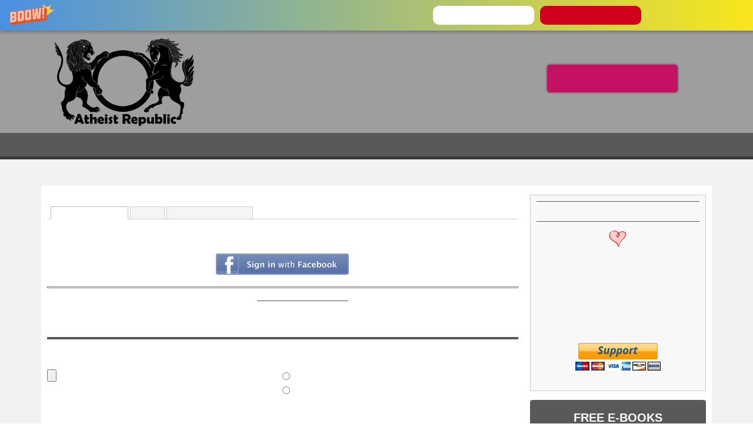

--- FILE ---
content_type: text/html; charset=utf-8
request_url: https://www.atheistrepublic.com/user/register?destination=node/43612%23comment-form
body_size: 14531
content:
<!DOCTYPE html>
<!--[if IEMobile 7]><html class="iem7" lang="en" dir="ltr"><![endif]-->
<!--[if lte IE 6]><html class="lt-ie9 lt-ie8 lt-ie7" lang="en" dir="ltr"><![endif]-->
<!--[if (IE 7)&(!IEMobile)]><html class="lt-ie9 lt-ie8" lang="en" dir="ltr"><![endif]-->
<!--[if IE 8]><html class="lt-ie9" lang="en" dir="ltr"><![endif]-->
<!--[if (gte IE 9)|(gt IEMobile 7)]><!--><html lang="en" dir="ltr" prefix="og: http://ogp.me/ns# content: http://purl.org/rss/1.0/modules/content/ dc: http://purl.org/dc/terms/ foaf: http://xmlns.com/foaf/0.1/ rdfs: http://www.w3.org/2000/01/rdf-schema# sioc: http://rdfs.org/sioc/ns# sioct: http://rdfs.org/sioc/types# skos: http://www.w3.org/2004/02/skos/core# xsd: http://www.w3.org/2001/XMLSchema# schema: http://schema.org/"><!--<![endif]-->
<head>
<!--[if IE]><![endif]-->
<link rel="dns-prefetch" href="//fonts.gstatic.com" />
<link rel="preconnect" href="//fonts.gstatic.com" crossorigin="" />
<link rel="dns-prefetch" href="//fonts.googleapis.com" />
<link rel="preconnect" href="//fonts.googleapis.com" />
<link rel="dns-prefetch" href="//ajax.googleapis.com" />
<link rel="preconnect" href="//ajax.googleapis.com" />
<link rel="dns-prefetch" href="//www.google-analytics.com" />
<link rel="preconnect" href="//www.google-analytics.com" />
<link rel="dns-prefetch" href="//stats.g.doubleclick.net" />
<link rel="preconnect" href="//stats.g.doubleclick.net" />
<meta charset="utf-8" />
<link rel="shortcut icon" href="https://www.atheistrepublic.com/favicon.ico" type="image/vnd.microsoft.icon" />
<meta name="viewport" content="width=device-width, initial-scale=1" />
<meta name="MobileOptimized" content="width" />
<meta name="HandheldFriendly" content="true" />
<meta name="apple-mobile-web-app-capable" content="yes" />
<meta name="robots" content="noarchive, nofollow, noindex, noodp, nosnippet, noydir" />
<meta name="generator" content="Drupal 7 (http://drupal.org)" />
<link rel="image_src" href="https://www.atheistrepublic.com/sites/default/files/logo-3rev-fbfix1.png" />
<link rel="canonical" href="https://www.atheistrepublic.com/user/register" />
<link rel="shortlink" href="https://www.atheistrepublic.com/user/register" />
<meta property="fb:admins" content="1557042051" />
<meta property="fb:admins" content="550812330" />
<meta property="og:site_name" content="Atheist Republic" />
<meta property="og:type" content="website" />
<meta property="og:url" content="https://www.atheistrepublic.com" />
<meta property="og:title" content="User account" />
<meta property="og:image" content="https://www.atheistrepublic.com/sites/default/files/logo-3rev-fbfix1.png" />
<meta property="og:image:width" content="525" />
<meta property="og:image:height" content="290" />
<meta name="twitter:card" content="summary_large_image" />
<meta name="twitter:site" content="@AtheistRepublic" />
<meta name="twitter:url" content="https://www.atheistrepublic.com/user/register" />
<meta name="twitter:title" content="User account" />
<meta name="twitter:image" content="http://www.atheistrepublic.com/sites/default/files/logo-3rev-fbfix1.png" />
<meta name="twitter:image:width" content="250" />
<meta name="twitter:image:height" content="180" />
<title>User account</title>    
<style type="text/css" media="all">
@import url("/modules/system/system.base.css?szj2kx");
@import url("/modules/system/system.menus.css?szj2kx");
@import url("/modules/system/system.messages.css?szj2kx");
@import url("/modules/system/system.theme.css?szj2kx");
</style>
<style type="text/css" media="all">
@import url("/modules/aggregator/aggregator.css?szj2kx");
@import url("/sites/all/modules/aweber_webform/aweber_webform.css?szj2kx");
@import url("/sites/all/modules/calendar/css/calendar_multiday.css?szj2kx");
@import url("/modules/comment/comment.css?szj2kx");
@import url("/modules/field/theme/field.css?szj2kx");
@import url("/modules/node/node.css?szj2kx");
@import url("/modules/search/search.css?szj2kx");
@import url("/modules/user/user.css?szj2kx");
@import url("/sites/all/modules/extlink/css/extlink.css?szj2kx");
@import url("/modules/forum/forum.css?szj2kx");
@import url("/sites/all/modules/views/css/views.css?szj2kx");
@import url("/sites/all/modules/ckeditor/css/ckeditor.css?szj2kx");
</style>
<style type="text/css" media="all">
@import url("/sites/all/modules/ctools/css/ctools.css?szj2kx");
@import url("/sites/all/modules/lightbox2/css/lightbox_alt.css?szj2kx");
@import url("/sites/all/libraries/jgrowl/jquery.jgrowl.min.css?szj2kx");
@import url("/sites/all/modules/nicemessages/css/nicemessages_positions.css?szj2kx");
@import url("/sites/all/modules/nicemessages/css/nicemessages_drupal.css?szj2kx");
@import url("/sites/all/modules/nicemessages/css/shadows.css?szj2kx");
@import url("/sites/all/modules/panels/css/panels.css?szj2kx");
@import url("/sites/all/modules/path_breadcrumbs/css/path_breadcrumbs.css?szj2kx");
@import url("/sites/default/files/honeypot/honeypot.css?szj2kx");
</style>
<style type="text/css" media="screen">
@import url("/sites/all/themes/adaptivetheme/at_core/css/at.settings.style.headings.css?szj2kx");
@import url("/sites/all/themes/adaptivetheme/at_core/css/at.settings.style.image.css?szj2kx");
@import url("/sites/all/themes/adaptivetheme/at_core/css/at.layout.css?szj2kx");
@import url("/sites/all/themes/atheistrepublic/css/global.base.css?szj2kx");
@import url("/sites/all/themes/atheistrepublic/css/global.styles.css?szj2kx");
@import url("/sites/all/themes/atheistrepublic/css/menu.css?szj2kx");
@import url("/sites/default/files/adaptivetheme/atheistrepublic_files/atheistrepublic.default.layout.css?szj2kx");
</style>
<link type="text/css" rel="stylesheet" href="/sites/default/files/adaptivetheme/atheistrepublic_files/atheistrepublic.responsive.layout.css?szj2kx" media="only screen" />
<style type="text/css" media="screen">
@import url("/sites/default/files/adaptivetheme/atheistrepublic_files/atheistrepublic.fonts.css?szj2kx");
</style>
<link type="text/css" rel="stylesheet" href="/sites/all/themes/atheistrepublic/css/responsive.custom.css?szj2kx" media="only screen" />
<link type="text/css" rel="stylesheet" href="/sites/all/themes/atheistrepublic/css/responsive.smartphone.portrait.css?szj2kx" media="only screen and (max-width:320px)" />
<link type="text/css" rel="stylesheet" href="/sites/all/themes/atheistrepublic/css/responsive.smartphone.landscape.css?szj2kx" media="only screen and (min-width:321px) and (max-width:480px)" />
<link type="text/css" rel="stylesheet" href="/sites/all/themes/atheistrepublic/css/responsive.tablet.portrait.css?szj2kx" media="only screen and (min-width:481px) and (max-width:768px)" />
<link type="text/css" rel="stylesheet" href="/sites/all/themes/atheistrepublic/css/responsive.tablet.landscape.css?szj2kx" media="only screen and (min-width:769px) and (max-width:1024px)" />
<link type="text/css" rel="stylesheet" href="/sites/all/themes/atheistrepublic/css/responsive.desktop.css?szj2kx" media="only screen and (min-width:1025px)" />
<link type="text/css" rel="stylesheet" href="//fonts.googleapis.com/css?family=Open+Sans:400,400italic,700" media="all" />

<!--[if lt IE 8]>
<style type="text/css" media="screen">
@import url("/sites/default/files/adaptivetheme/atheistrepublic_files/atheistrepublic.lt-ie8.layout.css?szj2kx");
</style>
<![endif]-->
<style type="text/css" media="all">
@import url("/sites/default/files/cpn/block-187.css?szj2kx");
@import url("/sites/default/files/cpn/block-196.css?szj2kx");
</style>
<script type="text/javascript" src="//ajax.googleapis.com/ajax/libs/jquery/1.12.4/jquery.min.js"></script>
<script type="text/javascript">
<!--//--><![CDATA[//><!--
window.jQuery || document.write("<script src='/sites/all/modules/jquery_update/replace/jquery/1.12/jquery.min.js'>\x3C/script>")
//--><!]]>
</script>
<script type="text/javascript" src="/misc/jquery-extend-3.4.0.js?v=1.12.4"></script>
<script type="text/javascript" src="/misc/jquery-html-prefilter-3.5.0-backport.js?v=1.12.4"></script>
<script type="text/javascript" src="/misc/jquery.once.js?v=1.2"></script>
<script type="text/javascript" src="/misc/drupal.js?szj2kx"></script>
<script type="text/javascript" src="/sites/all/modules/jquery_update/js/jquery_browser.js?v=0.0.1"></script>
<script type="text/javascript" src="/sites/all/modules/jquery_update/replace/ui/external/jquery.cookie.js?v=67fb34f6a866c40d0570"></script>
<script type="text/javascript" src="/misc/form-single-submit.js?v=7.103"></script>
<script type="text/javascript" src="/misc/form.js?v=7.103"></script>
<script type="text/javascript" src="/misc/states.js?v=7.103"></script>
<script type="text/javascript" src="/sites/all/modules/aweber_webform/aweber_webform.js?szj2kx"></script>
<script type="text/javascript" src="/sites/all/modules/aweber_webform/qTip/jquery.qtip-1.0.0-rc3.min.js?szj2kx"></script>
<script type="text/javascript" src="/sites/all/libraries/jgrowl/jquery.jgrowl.min.js?szj2kx"></script>
<script type="text/javascript" src="/sites/all/modules/nicemessages/js/nicemessages.js?szj2kx"></script>
<script type="text/javascript" src="/sites/all/modules/captcha/captcha.js?szj2kx"></script>
<script type="text/javascript" src="/sites/all/modules/google_analytics/googleanalytics.js?szj2kx"></script>
<script type="text/javascript">
<!--//--><![CDATA[//><!--
(function(i,s,o,g,r,a,m){i["GoogleAnalyticsObject"]=r;i[r]=i[r]||function(){(i[r].q=i[r].q||[]).push(arguments)},i[r].l=1*new Date();a=s.createElement(o),m=s.getElementsByTagName(o)[0];a.async=1;a.src=g;m.parentNode.insertBefore(a,m)})(window,document,"script","https://www.google-analytics.com/analytics.js","ga");ga("create", "UA-143249592-1", {"cookieDomain":"auto","siteSpeedSampleRate":5});ga("set", "page", location.pathname + location.search + location.hash);ga("send", "pageview");
//--><!]]>
</script>
<script type="text/javascript" src="/modules/user/user.js?szj2kx"></script>
<script type="text/javascript" src="/sites/all/modules/conditional_fields/js/conditional_fields.js?szj2kx"></script>
<script type="text/javascript" src="/sites/all/modules/field_group/field_group.js?szj2kx"></script>
<script type="text/javascript" src="/sites/all/modules/extlink/js/extlink.js?szj2kx"></script>
<script type="text/javascript" src="/sites/all/themes/adaptivetheme/at_core/scripts/scalefix.js?szj2kx"></script>
<script type="text/javascript" src="/sites/all/themes/adaptivetheme/at_core/scripts/onmediaquery.js?szj2kx"></script>
<script type="text/javascript">
<!--//--><![CDATA[//><!--
jQuery.extend(Drupal.settings, {"basePath":"\/","pathPrefix":"","setHasJsCookie":0,"ajaxPageState":{"theme":"atheistrepublic","theme_token":"FvgytMV1Mt5StKbdt7q8vCky6gjKAB3zTDw-SxW6Wj0","css":{"modules\/system\/system.base.css":1,"modules\/system\/system.menus.css":1,"modules\/system\/system.messages.css":1,"modules\/system\/system.theme.css":1,"modules\/aggregator\/aggregator.css":1,"sites\/all\/modules\/aweber_webform\/aweber_webform.css":1,"sites\/all\/modules\/calendar\/css\/calendar_multiday.css":1,"modules\/comment\/comment.css":1,"modules\/field\/theme\/field.css":1,"modules\/node\/node.css":1,"modules\/search\/search.css":1,"modules\/user\/user.css":1,"sites\/all\/modules\/extlink\/css\/extlink.css":1,"modules\/forum\/forum.css":1,"sites\/all\/modules\/views\/css\/views.css":1,"sites\/all\/modules\/ckeditor\/css\/ckeditor.css":1,"sites\/all\/modules\/ctools\/css\/ctools.css":1,"sites\/all\/modules\/lightbox2\/css\/lightbox_alt.css":1,"sites\/all\/libraries\/jgrowl\/jquery.jgrowl.min.css":1,"sites\/all\/modules\/nicemessages\/css\/nicemessages_positions.css":1,"sites\/all\/modules\/nicemessages\/css\/nicemessages_drupal.css":1,"sites\/all\/modules\/nicemessages\/css\/shadows.css":1,"sites\/all\/modules\/panels\/css\/panels.css":1,"sites\/all\/modules\/path_breadcrumbs\/css\/path_breadcrumbs.css":1,"public:\/\/honeypot\/honeypot.css":1,"sites\/all\/themes\/adaptivetheme\/at_core\/css\/at.settings.style.headings.css":1,"sites\/all\/themes\/adaptivetheme\/at_core\/css\/at.settings.style.image.css":1,"sites\/all\/themes\/adaptivetheme\/at_core\/css\/at.layout.css":1,"sites\/all\/themes\/atheistrepublic\/css\/global.base.css":1,"sites\/all\/themes\/atheistrepublic\/css\/global.styles.css":1,"sites\/all\/themes\/atheistrepublic\/css\/menu.css":1,"public:\/\/adaptivetheme\/atheistrepublic_files\/atheistrepublic.default.layout.css":1,"public:\/\/adaptivetheme\/atheistrepublic_files\/atheistrepublic.responsive.layout.css":1,"public:\/\/adaptivetheme\/atheistrepublic_files\/atheistrepublic.fonts.css":1,"sites\/all\/themes\/atheistrepublic\/css\/responsive.custom.css":1,"sites\/all\/themes\/atheistrepublic\/css\/responsive.smartphone.portrait.css":1,"sites\/all\/themes\/atheistrepublic\/css\/responsive.smartphone.landscape.css":1,"sites\/all\/themes\/atheistrepublic\/css\/responsive.tablet.portrait.css":1,"sites\/all\/themes\/atheistrepublic\/css\/responsive.tablet.landscape.css":1,"sites\/all\/themes\/atheistrepublic\/css\/responsive.desktop.css":1,"\/\/fonts.googleapis.com\/css?family=Open+Sans:400,400italic,700":1,"public:\/\/adaptivetheme\/atheistrepublic_files\/atheistrepublic.lt-ie8.layout.css":1,"public:\/\/cpn\/block-187.css":1,"public:\/\/cpn\/block-196.css":1},"js":{"sites\/all\/modules\/lightbox2\/js\/lightbox.js":1,"sites\/all\/themes\/atheistrepublic\/scripts\/media_queries.js":1,"\/\/ajax.googleapis.com\/ajax\/libs\/jquery\/1.12.4\/jquery.min.js":1,"misc\/jquery-extend-3.4.0.js":1,"misc\/jquery-html-prefilter-3.5.0-backport.js":1,"misc\/jquery.once.js":1,"misc\/drupal.js":1,"sites\/all\/modules\/jquery_update\/js\/jquery_browser.js":1,"sites\/all\/modules\/jquery_update\/replace\/ui\/external\/jquery.cookie.js":1,"misc\/form-single-submit.js":1,"misc\/form.js":1,"misc\/states.js":1,"sites\/all\/modules\/aweber_webform\/aweber_webform.js":1,"sites\/all\/modules\/aweber_webform\/qTip\/jquery.qtip-1.0.0-rc3.min.js":1,"sites\/all\/libraries\/jgrowl\/jquery.jgrowl.min.js":1,"sites\/all\/modules\/nicemessages\/js\/nicemessages.js":1,"sites\/all\/modules\/captcha\/captcha.js":1,"sites\/all\/modules\/google_analytics\/googleanalytics.js":1,"modules\/user\/user.js":1,"sites\/all\/modules\/conditional_fields\/js\/conditional_fields.js":1,"sites\/all\/modules\/field_group\/field_group.js":1,"sites\/all\/modules\/extlink\/js\/extlink.js":1,"sites\/all\/themes\/adaptivetheme\/at_core\/scripts\/scalefix.js":1,"sites\/all\/themes\/adaptivetheme\/at_core\/scripts\/onmediaquery.js":1}},"jcarousel":{"ajaxPath":"\/jcarousel\/ajax\/views"},"lightbox2":{"rtl":0,"file_path":"\/(\\w\\w\/)public:\/","default_image":"\/sites\/all\/modules\/lightbox2\/images\/brokenimage.jpg","border_size":10,"font_color":"000","box_color":"fff","top_position":"","overlay_opacity":"0.8","overlay_color":"000","disable_close_click":1,"resize_sequence":0,"resize_speed":400,"fade_in_speed":400,"slide_down_speed":600,"use_alt_layout":1,"disable_resize":1,"disable_zoom":0,"force_show_nav":0,"show_caption":1,"loop_items":0,"node_link_text":"View Image Details","node_link_target":0,"image_count":"Image !current of !total","video_count":"Video !current of !total","page_count":"Page !current of !total","lite_press_x_close":"press \u003Ca href=\u0022#\u0022 onclick=\u0022hideLightbox(); return FALSE;\u0022\u003E\u003Ckbd\u003Ex\u003C\/kbd\u003E\u003C\/a\u003E to close","download_link_text":"","enable_login":false,"enable_contact":false,"keys_close":"c x 27","keys_previous":"p 37","keys_next":"n 39","keys_zoom":"z","keys_play_pause":"32","display_image_size":"original","image_node_sizes":"()","trigger_lightbox_classes":"","trigger_lightbox_group_classes":"","trigger_slideshow_classes":"","trigger_lightframe_classes":"","trigger_lightframe_group_classes":"","custom_class_handler":0,"custom_trigger_classes":"","disable_for_gallery_lists":true,"disable_for_acidfree_gallery_lists":true,"enable_acidfree_videos":true,"slideshow_interval":5000,"slideshow_automatic_start":true,"slideshow_automatic_exit":true,"show_play_pause":true,"pause_on_next_click":false,"pause_on_previous_click":true,"loop_slides":false,"iframe_width":782,"iframe_height":208,"iframe_border":1,"enable_video":0,"useragent":"Mozilla\/5.0 (Macintosh; Intel Mac OS X 10_15_7) AppleWebKit\/537.36 (KHTML, like Gecko) Chrome\/131.0.0.0 Safari\/537.36; ClaudeBot\/1.0; +claudebot@anthropic.com)"},"googleanalytics":{"trackOutbound":1,"trackMailto":1,"trackDownload":1,"trackDownloadExtensions":"7z|aac|arc|arj|asf|asx|avi|bin|csv|doc(x|m)?|dot(x|m)?|exe|flv|gif|gz|gzip|hqx|jar|jpe?g|js|mp(2|3|4|e?g)|mov(ie)?|msi|msp|pdf|phps|png|ppt(x|m)?|pot(x|m)?|pps(x|m)?|ppam|sld(x|m)?|thmx|qtm?|ra(m|r)?|sea|sit|tar|tgz|torrent|txt|wav|wma|wmv|wpd|xls(x|m|b)?|xlt(x|m)|xlam|xml|z|zip","trackUrlFragments":1},"nicemessages":{"position":"bottom-right","items":[]},"urlIsAjaxTrusted":{"\/admin\/people\/search":true,"\/user\/register?destination=node\/43612%23comment-form":true},"password":{"strengthTitle":"Password strength:","hasWeaknesses":"To make your password stronger:","tooShort":"Make it at least 6 characters","addLowerCase":"Add lowercase letters","addUpperCase":"Add uppercase letters","addNumbers":"Add numbers","addPunctuation":"Add punctuation","sameAsUsername":"Make it different from your username","confirmSuccess":"yes","confirmFailure":"no","weak":"Weak","fair":"Fair","good":"Good","strong":"Strong","confirmTitle":"Passwords match:","username":""},"states":{"#edit-field-my-belief":{"visible":{"[name=\u0022field_my_view[und]\u0022]":{"value":"Non-Atheist"}}},"#edit-field-previous-view":{"visible":{"[name=\u0022field_my_view[und]\u0022]":{"value":"Atheist"}}}},"field_group":{"div":"form"},"extlink":{"extTarget":"_blank","extClass":0,"extLabel":"(link is external)","extImgClass":0,"extIconPlacement":"append","extSubdomains":0,"extExclude":"[www]\\.atheistrepublic\\.com","extInclude":"","extCssExclude":".fb_login, .menu-item-7856, .block-193","extCssExplicit":"","extAlert":0,"extAlertText":"You clicked on a link to an external website.\r\n\r\nYou will be leaving Atheist Republic. Are you sure you want to continue?","mailtoClass":0,"mailtoLabel":"(link sends e-mail)","extUseFontAwesome":false},"adaptivetheme":{"atheistrepublic":{"layout_settings":{"bigscreen":"three-col-grail","tablet_landscape":"three-col-grail","tablet_portrait":"one-col-stack","smalltouch_landscape":"one-col-stack","smalltouch_portrait":"one-col-stack"},"media_query_settings":{"bigscreen":"only screen and (min-width:1025px)","tablet_landscape":"only screen and (min-width:769px) and (max-width:1024px)","tablet_portrait":"only screen and (min-width:481px) and (max-width:768px)","smalltouch_landscape":"only screen and (min-width:321px) and (max-width:480px)","smalltouch_portrait":"only screen and (max-width:320px)"}}}});
//--><!]]>
</script>
<!--[if lt IE 9]>
<script src="https://www.atheistrepublic.com/sites/all/themes/adaptivetheme/at_core/scripts/html5.js?szj2kx"></script>
<script src="https://www.atheistrepublic.com/sites/all/themes/adaptivetheme/at_core/scripts/respond.js?szj2kx"></script>
<![endif]-->
<!---->

<!--GA Tracking Code 100314/015100AM  

<script>
  (function(i,s,o,g,r,a,m){i['GoogleAnalyticsObject']=r;i[r]=i[r]||function(){
  (i[r].q=i[r].q||[]).push(arguments)},i[r].l=1*new Date();a=s.createElement(o),
  m=s.getElementsByTagName(o)[0];a.async=1;a.src=g;m.parentNode.insertBefore(a,m)
  })(window,document,'script','//www.google-analytics.com/analytics.js','ga');

  ga('create', 'UA-35191788-1', 'auto');
  ga('send', 'pageview');

</script>    
-->   


    
<!--FB FRAGMENT FIX JHON-->
<script type="text/javascript">if (window.location.hash == '#_=_'){history.replaceState ? history.replaceState(null, null, window.location.href.split('#')[0]): window.location.hash = '';}</script>
<!--Go Back To Previous Page-->
<script>function goBack(){window.history.back();}</script>

<!--FB Pixel Tracking - ar15 -->
<!-- Facebook Pixel Code -->
<script>
!function(f,b,e,v,n,t,s){if(f.fbq)return;n=f.fbq=function(){n.callMethod?
n.callMethod.apply(n,arguments):n.queue.push(arguments)};if(!f._fbq)f._fbq=n;
n.push=n;n.loaded=!0;n.version='2.0';n.queue=[];t=b.createElement(e);t.async=!0;
t.src=v;s=b.getElementsByTagName(e)[0];s.parentNode.insertBefore(t,s)}(window,
document,'script','https://connect.facebook.net/en_US/fbevents.js');
fbq('init', '1456861584588301'); // Insert your pixel ID here.
fbq('track', 'PageView');
</script>
<noscript><img height="1" width="1" style="display:none"
src="https://www.facebook.com/tr?id=1456861584588301&ev=PageView&noscript=1"
/></noscript>
<!-- DO NOT MODIFY -->
<!-- End Facebook Pixel Code -->

<!-- Facebook Pixel Code al17 -->
<script>
!function(f,b,e,v,n,t,s)
{if(f.fbq)return;n=f.fbq=function(){n.callMethod?
n.callMethod.apply(n,arguments):n.queue.push(arguments)};
if(!f._fbq)f._fbq=n;n.push=n;n.loaded=!0;n.version='2.0';
n.queue=[];t=b.createElement(e);t.async=!0;
t.src=v;s=b.getElementsByTagName(e)[0];
s.parentNode.insertBefore(t,s)}(window,document,'script',
'https://connect.facebook.net/en_US/fbevents.js');
 fbq('init', '1913262722285004'); 
fbq('track', 'PageView');
</script>
<noscript>
 <img height="1" width="1" src="https://www.facebook.com/tr?id=1913262722285004&ev=PageView&noscript=1"/>
</noscript>
<!-- End Facebook Pixel Code -->

<!--Add SumoMe-->

<script async>(function(s,u,m,o,j,v){j=u.createElement(m);v=u.getElementsByTagName(m)[0];j.async=1;j.src=o;j.dataset.sumoSiteId='21b54a3e058cacddb36e60862eca587988299014c47d8a1cc12bb6c2f888637a';v.parentNode.insertBefore(j,v)})(window,document,'script','//load.sumo.com/');</script>


<!-- Font Awesome 
<link rel="stylesheet" href="//maxcdn.bootstrapcdn.com/font-awesome/4.3.0/css/font-awesome.min.css">
<link rel="stylesheet" href="https://use.fontawesome.com/releases/v5.0.8/css/all.css" integrity="sha384-3AB7yXWz4OeoZcPbieVW64vVXEwADiYyAEhwilzWsLw+9FgqpyjjStpPnpBO8o8S" crossorigin="anonymous">  -->

<!-- Google Fonts -->
<link href="https://fonts.googleapis.com/css?family=Anton|Poiret+One|Raleway|Saira|Saira+Condensed" rel="stylesheet">

<!--Add Leaflet
<link rel="stylesheet" href="https://cdnjs.cloudflare.com/ajax/libs/leaflet/0.7.3/leaflet.css" />
<script src="https://cdnjs.cloudflare.com/ajax/libs/leaflet/0.7.3/leaflet.js"></script>  -->

<!-- Google auto ads -->
<script async src="https://pagead2.googlesyndication.com/pagead/js/adsbygoogle.js"></script>
<script>
  (adsbygoogle = window.adsbygoogle || []).push({
    google_ad_client: "ca-pub-2593552904381161",
    enable_page_level_ads: true,
    overlays: {bottom: true}
  });
</script>

</head>
<body class="html not-front not-logged-in one-sidebar sidebar-second page-user page-user-register site-name-hidden atr-7.x-3.x atv-7.x-3.1 lang-en site-name-atheist-republic section-user">
  <div id="skip-link"><a href="#main-content" class="element-invisible element-focusable">Skip to main content</a></div>
    <div id="page-wrapper">
  <div id="page" class="page ssc-n ssw-n ssa-l sss-n btc-n btw-b bta-l bts-n ntc-n ntw-b nta-l nts-n ptc-n ptw-b pta-l pts-n">

    
    <div id="header-wrapper">
      <div class="container clearfix">
        <header id="header" class="clearfix" role="banner">

                      <!-- start: Branding -->
            <div id="branding" class="branding-elements clearfix">

              
                              <!-- start: Site name and Slogan -->
                <div class="element-invisible h-group" id="name-and-slogan">

                                      <h1 class="element-invisible" id="site-name"><a href="/" title="Home page">Atheist Republic</a></h1>
                  
                  
                </div><!-- /end #name-and-slogan -->
              

            </div><!-- /end #branding -->
          
        <div class="region region-header"><div class="region-inner clearfix"><div id="block-block-1" class="block block-block logoarea no-title odd first block-count-1 block-region-header block-1" ><div class="block-inner clearfix">  
  
  <div class="block-content content"><div itemscope="" itemtype="http://schema.org/Organization">
	<a href="https://www.atheistrepublic.com/about-us" itemprop="url"><img alt="Atheist Republic" itemprop="logo" src="/sites/default/files/Atheist-Republic-Logo.png" style="height: 150px;padding: 12px; max-height: 16.5vw;" /></a></div></div>
  </div></div><div id="block-block-114" class="block block-block no-title even last block-count-2 block-region-header block-114" ><div class="block-inner clearfix">  
  
  <div class="block-content content"><style type="text/css">
<!--/*--><![CDATA[/* ><!--*/

#block-block-114 {float: right;
    margin: 28px 18px;}

.push_button {
	position: relative;
	width:220px;
	height:45px;
border-radius: 5px;
  box-shadow: 0 0 3px 1px #666;
	text-align:center;
	color:#FFF;
	text-decoration:none;
	line-height:43px;
	display: block;
	margin: 30px;
}
.push_button:before {
	background:#f0f0f0;
	position: absolute;
	content: "";
	left: -6px; right: -6px;
	top: -6px; bottom: -10px;
	z-index: -1;
}

.push_button:active {
	-webkit-box-shadow:0 1px 0 rgba(255, 255, 255, .5) inset, 0 -1px 0 rgba(255, 255, 255, .1) inset;
	top:5px;
}
.push_button:active:before{
	top: -11px;
	bottom: -5px;
	content: "";
}

.red {
	background: #C51162;
	border:1px solid #C51162;
}

.red:hover {
	background: #F66C7B;
text-decoration: none;

}
/*--><!]]>*/
</style><p><a class="push_button red" href="/about-us" title="Click to Read More About Atheist Republic">About Atheist Republic</a></p></div>
  </div></div></div></div>
        </header>
      </div>
    </div>

          <div id="nav-wrapper">
        <div class="container clearfix">
          <div id="menu-bar" class="nav clearfix"><nav id="block-menu-menu-mobile-menu" class="block block-menu menu-wrapper menu-bar-wrapper clearfix odd first block-count-3 block-region-menu-bar block-menu-mobile-menu"  role="navigation">  
      <h2 class="element-invisible block-title">Menu</h2>
  
  <ul class="menu clearfix"><li class="first leaf menu-depth-1 menu-item-6244"><a href="/">Home</a></li><li class="leaf menu-depth-1 menu-item-6246"><a href="/blogs">Blogs</a></li><li class="leaf menu-depth-1 menu-item-6247"><a href="/news">News</a></li><li class="leaf menu-depth-1 menu-item-6249"><a href="/atheist-resources">Resources</a></li><li class="leaf menu-depth-1 menu-item-6251"><a href="/about-us">About Us</a></li><li class="leaf menu-depth-1 menu-item-6250"><a href="/store">Store</a></li><li class="leaf menu-depth-1 menu-item-6252"><a href="/team">The Team</a></li><li class="leaf menu-depth-1 menu-item-6256"><a href="/logo">The Logo</a></li><li class="leaf menu-depth-1 menu-item-7861"><a href="/atheist-republic-projects">Our Projects</a></li><li class="leaf menu-depth-1 menu-item-6253"><a href="/volunteer">Volunteer</a></li><li class="leaf menu-depth-1 menu-item-7857"><a href="/donate">Donate</a></li><li class="last leaf menu-depth-1 menu-item-6254"><a href="/contact-us">Contact</a></li></ul>
  </nav><nav id="block-system-main-menu" class="block block-system block-menu no-title menu-wrapper menu-bar-wrapper clearfix even last block-count-4 block-region-menu-bar block-main-menu"  role="navigation">  
  
  <ul class="menu clearfix"><li class="first leaf menu-depth-1 menu-item-389"><a href="/">Home</a></li><li class="leaf menu-depth-1 menu-item-13041"><a href="https://forum.atheistrepublic.com/">Forum</a></li><li class="collapsed menu-depth-1 menu-item-400"><a href="/blogs">Blogs</a></li><li class="expanded menu-depth-1 menu-item-2782"><a href="/news">News</a><ul class="menu clearfix"><li class="first leaf menu-depth-2 menu-item-10902"><a href="/news">News</a></li><li class="last leaf menu-depth-2 menu-item-11569"><a href="/press-release">Press Releases</a></li></ul></li><li class="leaf menu-depth-1 menu-item-10452"><a href="/op-ed">Op-Ed</a></li><li class="leaf menu-depth-1 menu-item-1357"><a href="/gallery">Gallery</a></li><li class="leaf menu-depth-1 menu-item-9571"><a href="/podcast">Podcast</a></li><li class="leaf menu-depth-1 menu-item-6242"><a href="/atheist-resources">Resources</a></li><li class="leaf menu-depth-1 menu-item-2034"><a href="/store">Store</a></li><li class="leaf menu-depth-1 menu-item-13481"><a href="/AtheistRepublicBooks">Books</a></li><li class="expanded menu-depth-1 menu-item-2900"><a href="/about-us">About</a><ul class="menu clearfix"><li class="first leaf menu-depth-2 menu-item-394"><a href="/about-us">About Us</a></li><li class="leaf menu-depth-2 menu-item-6660"><a href="/about-atheism">About Atheism</a></li><li class="leaf menu-depth-2 menu-item-2926"><a href="/team">The Team</a></li><li class="leaf menu-depth-2 menu-item-6255"><a href="/logo">The Logo</a></li><li class="leaf menu-depth-2 menu-item-7112"><a href="/blog/mohammedsavage/foundation-atheist-republic">The Founder</a></li><li class="last leaf menu-depth-2 menu-item-7860"><a href="/atheist-republic-projects">Our Projects</a></li></ul></li><li class="leaf menu-depth-1 menu-item-2917"><a href="/volunteer">Volunteer</a></li><li class="leaf menu-depth-1 menu-item-7856"><a href="/donate">Support Us ❤</a></li><li class="last leaf menu-depth-1 menu-item-395"><a href="/contact-us">Contact</a></li></ul>
  </nav></div>                            </div>
      </div>
    
          <div id="breadcrumb-wrapper">
        <div class="container clearfix">
          <h2 class="element-invisible">You are here</h2><div class="breadcrumb"><div class="inline odd first" itemscope itemtype="http://data-vocabulary.org/Breadcrumb"><a href="https://www.atheistrepublic.com/" itemprop="url"><span itemprop="title">Home</span></a></div> <span class="delimiter">»</span> <div class="inline even last" itemscope itemtype="http://data-vocabulary.org/Breadcrumb"><a href="https://www.atheistrepublic.com/user?current=user/register" itemprop="url"><span itemprop="title">User account</span></a></div></div>        </div>
      </div>
    
    
    
    <div id="content-wrapper"><div class="container">
      <div id="columns"><div class="columns-inner clearfix">
        <div id="content-column"><div class="content-inner">

          
          <section id="main-content">

            
                          <header id="main-content-header" class="clearfix">

                                  <h1 id="page-title">Create new account</h1>
                
                                  <div id="tasks">

                                          <ul class="tabs primary clearfix"><li class="active"><a href="/user/register" class="active">Create new account<span class="element-invisible">(active tab)</span></a></li>
<li><a href="/user">Log in</a></li>
<li><a href="/user/password">Request new password</a></li>
</ul>
                    
                    
                    
                  </div>
                
              </header>
            
                          <div id="content">
                <div id="block-block-26" class="block block-block no-title odd first block-count-5 block-region-content block-26" >  
  
  <p>You may or fill out the fields below to register for an account at Atheist Republic</p>
<p><a href="https://www.facebook.com/dialog/oauth?client_id=542772825755175&amp;redirect_uri=http%3A//www.atheistrepublic.com/fboauth/connect&amp;scope=email%2Cuser_about_me%2Cuser_birthday%2Cuser_education_history%2Cuser_hometown%2Cuser_relationship_details%2Cuser_location%2Cuser_religion_politics%2Cuser_relationships%2Cuser_website%2Cuser_work_history"><img src="/sites/default/files/facebook-login-button-3.png" /></a></p>
<hr />
<p class="rtecenter">
	<span><em><strong>Important: </strong></em></span>For AOL, Hotmail, and Outlook emails, kindly add <strong><u><em><a href="mailto:admin@atheistrepublic.com">admin@atheistrepublic.com</a></em></u></strong> to your whitelist to ensure receipt of confirmation emails.<br />
	For whitelist instructions, please refer to <em><strong><a href="http://thewebalyst.com/how-to-whitelist-gmail-yahoo-mail-outlook-aol-hotmail-thunderbird-other-email-clients/" target="_blank">this guide</a>.</strong></em></p>
  </div><div id="block-system-main" class="block block-system maincontent-full no-title even block-count-6 block-region-content block-main" >  
  
  <form class="user-info-from-cookie" enctype="multipart/form-data" action="/user/register?destination=node/43612%23comment-form" method="post" id="user-register-form" accept-charset="UTF-8"><div><div id="user-user-form-group-userinfotop" class="required-fields group-userinfotop field-group-div"><h3><span>User Info Top</span></h3><div id="user-user-form-group-userinfo" class="required-fields group-userinfo field-group-div"><fieldset class="form-wrapper" id="edit-picture"><legend><span class="fieldset-legend">Picture</span></legend><div class="fieldset-wrapper"><div class="form-item form-type-file form-item-files-picture-upload">
  <label for="edit-picture-upload">Upload picture </label>
 <input type="file" id="edit-picture-upload" name="files[picture_upload]" size="48" class="form-file" />
<div class="description">Your virtual face or picture. Pictures larger than 500x500 pixels will be scaled down. </div>
</div>
</div></fieldset>
<div class="field-type-text field-name-field-name field-widget-text-textfield form-wrapper" id="edit-field-name"><div id="field-name-add-more-wrapper"><div class="form-item form-type-textfield form-item-field-name-und-0-value">
  <label for="edit-field-name-und-0-value">Name <span class="form-required" title="This field is required.">*</span></label>
 <input class="text-full form-text required" type="text" id="edit-field-name-und-0-value" name="field_name[und][0][value]" value="" size="60" maxlength="255" />
<div class="description">The name that you want to be displayed in your profile.</div>
</div>
</div></div><div id="edit-account" class="form-wrapper"><div class="form-item form-type-textfield form-item-name">
  <label for="edit-name">Username <span class="form-required" title="This field is required.">*</span></label>
 <input class="username form-text required" type="text" id="edit-name" name="name" value="" size="60" maxlength="60" />
<div class="description">Minimum <em class="placeholder">5</em> characters and maximum <em class="placeholder">25</em> characters. Spaces are allowed; punctuation is not allowed except for periods, hyphens, apostrophes, and underscores.</div>
</div>
<div class="form-item form-type-textfield form-item-mail">
  <label for="edit-mail">E-mail address <span class="form-required" title="This field is required.">*</span></label>
 <input type="text" id="edit-mail" name="mail" value="" size="60" maxlength="254" class="form-text required" />
<div class="description">A valid e-mail address. All e-mails from the system will be sent to this address. The e-mail address is not made public and will only be used if you wish to receive a new password or wish to receive certain news or notifications by e-mail.</div>
</div>
<div class="form-item form-type-password-confirm form-item-pass">
 <div class="form-item form-type-password form-item-pass-pass1">
  <label for="edit-pass-pass1">Password <span class="form-required" title="This field is required.">*</span></label>
 <input class="password-field form-text required" type="password" id="edit-pass-pass1" name="pass[pass1]" size="25" maxlength="128" />
</div>
<div class="form-item form-type-password form-item-pass-pass2">
  <label for="edit-pass-pass2">Confirm password <span class="form-required" title="This field is required.">*</span></label>
 <input class="password-confirm form-text required" type="password" id="edit-pass-pass2" name="pass[pass2]" size="25" maxlength="128" />
</div>

<div class="description">Provide a password for the new account in both fields.</div>
</div>
<input type="hidden" name="timezone" value="America/Vancouver" />
</div></div><div id="user-user-form-group-userinforight" class="group-userinforight field-group-div"><div class="field-type-list-text field-name-field-my-view field-widget-options-buttons form-wrapper" id="edit-field-my-view"><div class="form-item form-type-radios form-item-field-my-view-und">
  <label for="edit-field-my-view-und">My View <span class="form-required" title="This field is required.">*</span></label>
 <div id="edit-field-my-view-und" class="form-radios"><div class="form-item form-type-radio form-item-field-my-view-und">
 <input type="radio" id="edit-field-my-view-und-default" name="field_my_view[und]" value="Default" class="form-radio" />  <label class="option" for="edit-field-my-view-und-default">Default </label>

</div>
<div class="form-item form-type-radio form-item-field-my-view-und">
 <input type="radio" id="edit-field-my-view-und-atheist" name="field_my_view[und]" value="Atheist" class="form-radio" />  <label class="option" for="edit-field-my-view-und-atheist">Atheist </label>

</div>
<div class="form-item form-type-radio form-item-field-my-view-und">
 <input type="radio" id="edit-field-my-view-und-non-atheist" name="field_my_view[und]" value="Non-Atheist" class="form-radio" />  <label class="option" for="edit-field-my-view-und-non-atheist">Non-Atheist </label>

</div>
</div>
<div class="description">Please select your view from the choices above. </div>
</div>
</div><div class="field-type-list-text field-name-field-my-belief field-widget-options-buttons form-wrapper" id="edit-field-my-belief"><div class="form-item form-type-radios form-item-field-my-belief-und">
  <label for="edit-field-my-belief-und">My Belief </label>
 <div id="edit-field-my-belief-und" class="form-radios"><div class="form-item form-type-radio form-item-field-my-belief-und">
 <input type="radio" id="edit-field-my-belief-und-none" name="field_my_belief[und]" value="_none" class="form-radio" />  <label class="option" for="edit-field-my-belief-und-none">N/A </label>

</div>
<div class="form-item form-type-radio form-item-field-my-belief-und">
 <input type="radio" id="edit-field-my-belief-und-christianity" name="field_my_belief[und]" value="Christianity" class="form-radio" />  <label class="option" for="edit-field-my-belief-und-christianity">Christianity </label>

</div>
<div class="form-item form-type-radio form-item-field-my-belief-und">
 <input type="radio" id="edit-field-my-belief-und-islam" name="field_my_belief[und]" value="Islam" class="form-radio" />  <label class="option" for="edit-field-my-belief-und-islam">Islam </label>

</div>
<div class="form-item form-type-radio form-item-field-my-belief-und">
 <input type="radio" id="edit-field-my-belief-und-hinduism" name="field_my_belief[und]" value="Hinduism" class="form-radio" />  <label class="option" for="edit-field-my-belief-und-hinduism">Hinduism </label>

</div>
<div class="form-item form-type-radio form-item-field-my-belief-und">
 <input type="radio" id="edit-field-my-belief-und-judaism" name="field_my_belief[und]" value="Judaism" class="form-radio" />  <label class="option" for="edit-field-my-belief-und-judaism">Judaism </label>

</div>
<div class="form-item form-type-radio form-item-field-my-belief-und">
 <input type="radio" id="edit-field-my-belief-und-other" name="field_my_belief[und]" value="Other" class="form-radio" />  <label class="option" for="edit-field-my-belief-und-other">Other </label>

</div>
</div>
</div>
</div><div class="field-type-list-text field-name-field-previous-view field-widget-options-buttons form-wrapper" id="edit-field-previous-view"><div class="form-item form-type-radios form-item-field-previous-view-und">
  <label for="edit-field-previous-view-und">Previous View </label>
 <div id="edit-field-previous-view-und" class="form-radios"><div class="form-item form-type-radio form-item-field-previous-view-und">
 <input type="radio" id="edit-field-previous-view-und-none" name="field_previous_view[und]" value="_none" class="form-radio" />  <label class="option" for="edit-field-previous-view-und-none">N/A </label>

</div>
<div class="form-item form-type-radio form-item-field-previous-view-und">
 <input type="radio" id="edit-field-previous-view-und-always-atheist" name="field_previous_view[und]" value="Always Atheist" class="form-radio" />  <label class="option" for="edit-field-previous-view-und-always-atheist">Always Atheist </label>

</div>
<div class="form-item form-type-radio form-item-field-previous-view-und">
 <input type="radio" id="edit-field-previous-view-und-christianity" name="field_previous_view[und]" value="Christianity" class="form-radio" />  <label class="option" for="edit-field-previous-view-und-christianity">Christianity </label>

</div>
<div class="form-item form-type-radio form-item-field-previous-view-und">
 <input type="radio" id="edit-field-previous-view-und-islam" name="field_previous_view[und]" value="Islam" class="form-radio" />  <label class="option" for="edit-field-previous-view-und-islam">Islam </label>

</div>
<div class="form-item form-type-radio form-item-field-previous-view-und">
 <input type="radio" id="edit-field-previous-view-und-hinduism" name="field_previous_view[und]" value="Hinduism" class="form-radio" />  <label class="option" for="edit-field-previous-view-und-hinduism">Hinduism </label>

</div>
<div class="form-item form-type-radio form-item-field-previous-view-und">
 <input type="radio" id="edit-field-previous-view-und-judaism" name="field_previous_view[und]" value="Judaism" class="form-radio" />  <label class="option" for="edit-field-previous-view-und-judaism">Judaism </label>

</div>
<div class="form-item form-type-radio form-item-field-previous-view-und">
 <input type="radio" id="edit-field-previous-view-und-other" name="field_previous_view[und]" value="Other" class="form-radio" />  <label class="option" for="edit-field-previous-view-und-other">Other </label>

</div>
</div>
</div>
</div><div class="field-type-list-text field-name-field-sex field-widget-options-buttons form-wrapper" id="edit-field-sex"><div class="form-item form-type-radios form-item-field-sex-und">
  <label for="edit-field-sex-und">Gender <span class="form-required" title="This field is required.">*</span></label>
 <div id="edit-field-sex-und" class="form-radios"><div class="form-item form-type-radio form-item-field-sex-und">
 <input type="radio" id="edit-field-sex-und-male" name="field_sex[und]" value="Male" class="form-radio" />  <label class="option" for="edit-field-sex-und-male">Male </label>

</div>
<div class="form-item form-type-radio form-item-field-sex-und">
 <input type="radio" id="edit-field-sex-und-female" name="field_sex[und]" value="Female" class="form-radio" />  <label class="option" for="edit-field-sex-und-female">Female </label>

</div>
<div class="form-item form-type-radio form-item-field-sex-und">
 <input type="radio" id="edit-field-sex-und-other" name="field_sex[und]" value="Other" class="form-radio" />  <label class="option" for="edit-field-sex-und-other">Other </label>

</div>
</div>
</div>
</div><div class="field-type-list-text field-name-field-signup-choice field-widget-options-buttons form-wrapper" id="edit-field-signup-choice"><div class="form-item form-type-radios form-item-field-signup-choice-und">
  <label for="edit-field-signup-choice-und">Would you like to sign up below for our email newsletter and stay up-to-date on all the great Atheist Republic content? <span class="form-required" title="This field is required.">*</span></label>
 <div id="edit-field-signup-choice-und" class="form-radios"><div class="form-item form-type-radio form-item-field-signup-choice-und">
 <input type="radio" id="edit-field-signup-choice-und-default" name="field_signup_choice[und]" value="Default" class="form-radio" />  <label class="option" for="edit-field-signup-choice-und-default">Default </label>

</div>
<div class="form-item form-type-radio form-item-field-signup-choice-und">
 <input type="radio" id="edit-field-signup-choice-und-yes" name="field_signup_choice[und]" value="Yes" class="form-radio" />  <label class="option" for="edit-field-signup-choice-und-yes">Yes, send me weekly Atheist Republic content exclusive to our newsletter subscribers. </label>

</div>
<div class="form-item form-type-radio form-item-field-signup-choice-und">
 <input type="radio" id="edit-field-signup-choice-und-no" name="field_signup_choice[und]" value="No" class="form-radio" />  <label class="option" for="edit-field-signup-choice-und-no">No, thank you :) </label>

</div>
</div>
<div class="description">All emails are secure, you can unsubscribe anytime</div>
</div>
</div></div></div><input type="hidden" name="form_build_id" value="form-0QIAt7k7p8EnRLnLNq-nScbkN4QzKTwO9wyl7nOVCBk" />
<input type="hidden" name="form_id" value="user_register_form" />
<input type="hidden" name="honeypot_time" value="1769347639|NR_QXslleu30fGi1QUsc0BMljK6HB2DxOSs47q-3zA0" />
<div id="user-user-form-group-userinfobottom" class="required-fields group-userinfobottom field-group-div"></div><fieldset class="captcha form-wrapper"><legend><span class="fieldset-legend">CAPTCHA</span></legend><div class="fieldset-wrapper"><div class="fieldset-description">This question is for testing whether you are a human visitor and to prevent automated spam submissions.</div><input type="hidden" name="captcha_sid" value="9179234" />
<input type="hidden" name="captcha_token" value="31d37e392f5d75c606a6d47022ea1a72" />
<img typeof="foaf:Image" class="image-style-none" src="/image_captcha?sid=9179234&amp;ts=1769347639" width="180" height="60" alt="Image CAPTCHA" title="Image CAPTCHA" /><div class="form-item form-type-textfield form-item-captcha-response">
  <label for="edit-captcha-response">What code is in the image? <span class="form-required" title="This field is required.">*</span></label>
 <input type="text" id="edit-captcha-response" name="captcha_response" value="" size="15" maxlength="128" class="form-text required" />
<div class="description">Enter the characters shown in the image.</div>
</div>
</div></fieldset>
<div class="form-actions form-wrapper" id="edit-actions"><input type="submit" id="edit-submit" name="op" value="Create new account" class="form-submit" /></div><div class="yourwebsite-textfield"><div class="form-item form-type-textfield form-item-yourwebsite">
  <label for="edit-yourwebsite">Leave this field blank </label>
 <input autocomplete="off" type="text" id="edit-yourwebsite" name="yourwebsite" value="" size="20" maxlength="128" class="form-text" />
</div>
</div></div></form>
  </div><div id="block-block-176" class="block block-block no-title odd last block-count-7 block-region-content block-176" >  
  
  <div class="bblock" style="margin-top: 45px; font-size: 0.9em; margin-bottom: 5px;">
<p>By signing up to Atheist Republic, you will be receiving email notifications for all private messages on the site that you will receive. If you do not want to receive private messages or email notifications, you may change the settings under your profile after completing account registration.</p>
</div>
  </div>              </div>
            
            
            
          </section>

          
        </div></div>

                <div class="region region-sidebar-second sidebar"><div class="region-inner clearfix"><div id="block-block-187" class="block block-block donateblock no-title odd first block-count-8 block-region-sidebar-second block-187" ><div class="block-inner clearfix">  
  
  <div class="block-content content"><p class="rtecenter donatehead">Donating = Loving</p>
<p class="rtecenter heartdonate"><img alt="Heart Icon" src="/sites/all/themes/atheist_republic/donate-hearticon.png" style="width: 30px; margin-left: 5px; margin-right: 5px; height: 30px;" /></p>
<p class="rtecenter" style="margin-bottom: 0px;">Bringing you atheist articles and building active godless communities takes hundreds of hours and resources each month. If you find any joy or stimulation at <a href="/about-us"><strong>Atheist Republic</strong></a>, please consider becoming a Supporting Member with a recurring monthly donation of your choosing, between a cup of tea and a good dinner.</p>
<form action="https://www.paypal.com/donate" method="post" target="_top">
<input type="hidden" name="hosted_button_id" value="9PG4TTCDMKLUG" /><br />
<input type="image" src="https://www.atheistrepublic.com/sites/all/themes/atheist_republic/paypal-support-btn.png" border="0" name="submit" title="PayPal - The safer, easier way to pay online!" alt="Donate with PayPal button" /><br />
<img alt="" border="0" src="https://www.paypal.com/en_US/i/scr/pixel.gif" width="1" height="1" /><br />
</form></div>
  </div></div><div id="block-block-196" class="block block-block no-title even last block-count-9 block-region-sidebar-second block-196" ><div class="block-inner clearfix">  
  
  <div class="block-content content"><div class="nwslbtop">
<p>FREE E-BOOKS</p>
</div>
<div class="nwslbbottom">
<p><strong>Get the book "Why There Is No God" and one more book for FREE!</strong></p>
<p>Sign up below for the Atheist Republic Newsletter to get the books.</p>
<p class="nwslinkp"><a class="nwslblink" href="/newsletter" target="_blank">Download Now</a></p>
</div></div>
  </div></div></div></div>
      </div></div>
    </div></div>

    
          <div id="footer-wrapper">
        <div class="container clearfix">
          <footer id="footer" class="clearfix" role="contentinfo">
            <div class="region region-footer"><div class="region-inner clearfix"><div id="block-panels-mini-footer" class="block block-panels-mini no-title odd first last block-count-10 block-region-footer block-footer" >  
  
  <div class="block-content content"><div class="two-66-33 at-panel panel-display clearfix" id="mini-panel-footer">
    <div class="region region-two-66-33-first">
    <div class="region-inner clearfix">
      <div class="panel-pane pane-block pane-block-17 pane-block no-title block">
  <div class="block-inner clearfix">
    
            
    
    <div class="block-content">
      <style>
<!--/*--><![CDATA[/* ><!--*/

.responsive {
  float: left;
  }

/*--><!]]>*/
</style><div><a href="https://www.guidestar.org/profile/shared/3e53bb81-b668-495d-916e-848207b18bb2" target="_blank"><img src="https://widgets.guidestar.org/TransparencySeal/9821566" width="55" height="35" class="responsive" /></a></div>
<div>
<p> Atheist Republic - 401 Broadway Suite 100 PMB 91507 Tacoma, WA 98402 | Atheist Republic © 2020 | Registered 501(c)(3). EIN: 84-2133342
</p></div>    </div>

    
    
  </div>
</div>
    </div>
  </div>
  <div class="region region-two-66-33-second">
    <div class="region-inner clearfix">
      <div class="panel-pane pane-block pane-block-18 pane-block no-title block">
  <div class="block-inner clearfix">
    
            
    
    <div class="block-content">
      <div><a href="https://www.atheistrepublic.com/sitemap">Sitemap</a> | <a href="https://www.atheistrepublic.com/site-terms-and-conditions-use">Terms and Conditions</a> | <a href="https://www.atheistrepublic.com/privacy-policy">Privacy Policy</a></div>    </div>

    
    
  </div>
</div>
    </div>
  </div>
  </div>
</div>
  </div></div></div>                      </footer>
        </div>
      </div>
    
  </div>
</div>
  <script type="text/javascript" src="/sites/all/modules/lightbox2/js/lightbox.js?szj2kx"></script>
<script type="text/javascript" src="/sites/all/themes/atheistrepublic/scripts/media_queries.js?szj2kx"></script>

<!-- <script defer type="text/javascript" src="https://ws.sharethis.com/button/buttons.js"></script> -->
<!--<script type="text/javascript">(function(e){if(/(android|bb\d+|meego).+mobile|avantgo|bada\/|blackberry|blazer|compal|elaine|fennec|hiptop|iemobile|ip(hone|od)|iris|kindle|lge |maemo|midp|mmp|mobile.+firefox|netfront|opera m(ob|in)i|palm( os)?|phone|p(ixi|re)\/|plucker|pocket|psp|series(4|6)0|symbian|treo|up\.(browser|link)|vodafone|wap|windows (ce|phone)|xda|xiino|android|ipad|playbook|silk/i.test(e)||/1207|6310|6590|3gso|4thp|50[1-6]i|770s|802s|a wa|abac|ac(er|oo|s\-)|ai(ko|rn)|al(av|ca|co)|amoi|an(ex|ny|yw)|aptu|ar(ch|go)|as(te|us)|attw|au(di|\-m|r |s )|avan|be(ck|ll|nq)|bi(lb|rd)|bl(ac|az)|br(e|v)w|bumb|bw\-(n|u)|c55\/|capi|ccwa|cdm\-|cell|chtm|cldc|cmd\-|co(mp|nd)|craw|da(it|ll|ng)|dbte|dc\-s|devi|dica|dmob|do(c|p)o|ds(12|\-d)|el(49|ai)|em(l2|ul)|er(ic|k0)|esl8|ez([4-7]0|os|wa|ze)|fetc|fly(\-|_)|g1 u|g560|gene|gf\-5|g\-mo|go(\.w|od)|gr(ad|un)|haie|hcit|hd\-(m|p|t)|hei\-|hi(pt|ta)|hp( i|ip)|hs\-c|ht(c(\-| |_|a|g|p|s|t)|tp)|hu(aw|tc)|i\-(20|go|ma)|i230|iac( |\-|\/)|ibro|idea|ig01|ikom|im1k|inno|ipaq|iris|ja(t|v)a|jbro|jemu|jigs|kddi|keji|kgt( |\/)|klon|kpt |kwc\-|kyo(c|k)|le(no|xi)|lg( g|\/(k|l|u)|50|54|\-[a-w])|libw|lynx|m1\-w|m3ga|m50\/|ma(te|ui|xo)|mc(01|21|ca)|m\-cr|me(rc|ri)|mi(o8|oa|ts)|mmef|mo(01|02|bi|de|do|t(\-| |o|v)|zz)|mt(50|p1|v )|mwbp|mywa|n10[0-2]|n20[2-3]|n30(0|2)|n50(0|2|5)|n7(0(0|1)|10)|ne((c|m)\-|on|tf|wf|wg|wt)|nok(6|i)|nzph|o2im|op(ti|wv)|oran|owg1|p800|pan(a|d|t)|pdxg|pg(13|\-([1-8]|c))|phil|pire|pl(ay|uc)|pn\-2|po(ck|rt|se)|prox|psio|pt\-g|qa\-a|qc(07|12|21|32|60|\-[2-7]|i\-)|qtek|r380|r600|raks|rim9|ro(ve|zo)|s55\/|sa(ge|ma|mm|ms|ny|va)|sc(01|h\-|oo|p\-)|sdk\/|se(c(\-|0|1)|47|mc|nd|ri)|sgh\-|shar|sie(\-|m)|sk\-0|sl(45|id)|sm(al|ar|b3|it|t5)|so(ft|ny)|sp(01|h\-|v\-|v )|sy(01|mb)|t2(18|50)|t6(00|10|18)|ta(gt|lk)|tcl\-|tdg\-|tel(i|m)|tim\-|t\-mo|to(pl|sh)|ts(70|m\-|m3|m5)|tx\-9|up(\.b|g1|si)|utst|v400|v750|veri|vi(rg|te)|vk(40|5[0-3]|\-v)|vm40|voda|vulc|vx(52|53|60|61|70|80|81|83|85|98)|w3c(\-| )|webc|whit|wi(g |nc|nw)|wmlb|wonu|x700|yas\-|your|zeto|zte\-/i.test(e.substr(0,4)))document.body.className=document.body.className+" touch";else document.body.className=document.body.className+" no-touch"})(navigator.userAgent||navigator.vendor||window.opera);</script>-->
<script defer type="text/javascript">(function(){var items = document.getElementsByClassName('asynifram');for (var i = items.length - 1; i >= 0; i--) {var iframe = document.createElement("iframe");(iframe.frameElement || iframe).style.cssText = items[i].dataset.style;iframe.scrolling = "no";iframe.allowTransparency="true";items[i].appendChild(iframe);var doc = iframe.contentWindow.document;doc.open().write('<body onload="location.href =\''+ items[i].dataset.src +'\'">');doc.close();};})();</script>
<!-- <script defer type="text/javascript">var switchTo5x=true; stLight.options({publisher: "ur-583baed5-5644-c7cf-c320-90ab59c590e4", doNotHash: true, doNotCopy: true, hashAddressBar: false});</script> -->
<!-- AWeber Scripts -->
<script defer type="text/javascript" src="https://analytics.aweber.com/js/awt_analytics.js?id=3IWh" async></script>
<!--Lazy Load Start-->
<script defer type="text/javascript" src="https://www.atheistrepublic.com/sites/default/files/cef/raw.github.com/rgrove/lazyload/master/lazyload.js"></script>
<!--Lazy Load End-->  

<script defer src="https://static.cloudflareinsights.com/beacon.min.js/vcd15cbe7772f49c399c6a5babf22c1241717689176015" integrity="sha512-ZpsOmlRQV6y907TI0dKBHq9Md29nnaEIPlkf84rnaERnq6zvWvPUqr2ft8M1aS28oN72PdrCzSjY4U6VaAw1EQ==" data-cf-beacon='{"version":"2024.11.0","token":"4ab9c9805f144fe984d210e1a026a9aa","r":1,"server_timing":{"name":{"cfCacheStatus":true,"cfEdge":true,"cfExtPri":true,"cfL4":true,"cfOrigin":true,"cfSpeedBrain":true},"location_startswith":null}}' crossorigin="anonymous"></script>
</body>

<script defer type="text/javascript" src="https://www.atheistrepublic.com/sites/all/themes/atheist_republic/countdown/jquery.responsive_countdown.js"></script>
<!--Add Tooltipster-->
<link defer rel="stylesheet" type="text/css" href="/sites/all/libraries/tooltipster/dist/css/tooltipster.bundle.min.css" />
<script defer type="text/javascript" src="/sites/all/libraries/tooltipster/dist/js/tooltipster.bundle.min.js"></script>
<!--Add FontAwesome-->
<link rel="stylesheet" type="text/css" href="https://cdnjs.cloudflare.com/ajax/libs/font-awesome/5.14.0/css/all.min.css">
</html>


--- FILE ---
content_type: text/html; charset=utf-8
request_url: https://www.google.com/recaptcha/api2/aframe
body_size: 259
content:
<!DOCTYPE HTML><html><head><meta http-equiv="content-type" content="text/html; charset=UTF-8"></head><body><script nonce="KsW22Qynwfm3YULORxSrMw">/** Anti-fraud and anti-abuse applications only. See google.com/recaptcha */ try{var clients={'sodar':'https://pagead2.googlesyndication.com/pagead/sodar?'};window.addEventListener("message",function(a){try{if(a.source===window.parent){var b=JSON.parse(a.data);var c=clients[b['id']];if(c){var d=document.createElement('img');d.src=c+b['params']+'&rc='+(localStorage.getItem("rc::a")?sessionStorage.getItem("rc::b"):"");window.document.body.appendChild(d);sessionStorage.setItem("rc::e",parseInt(sessionStorage.getItem("rc::e")||0)+1);localStorage.setItem("rc::h",'1769347646502');}}}catch(b){}});window.parent.postMessage("_grecaptcha_ready", "*");}catch(b){}</script></body></html>